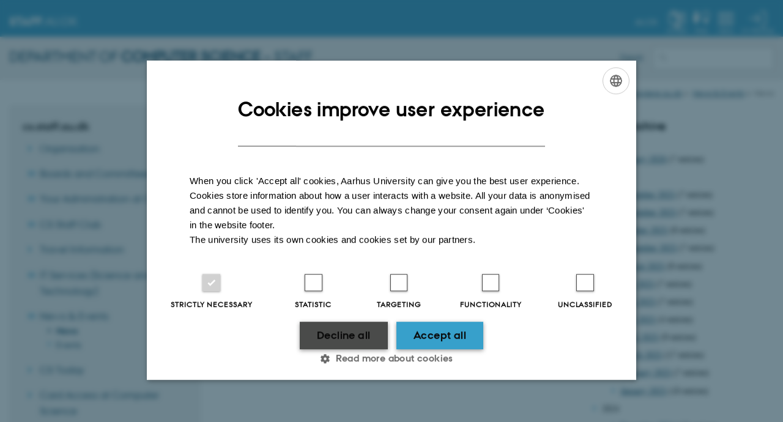

--- FILE ---
content_type: text/html; charset=utf-8
request_url: https://cs.staff.au.dk/news-events/news/archive/2016/july
body_size: 8830
content:
<!DOCTYPE html>
<html xmlns="http://www.w3.org/1999/xhtml" xml:lang="en" lang="en" class="no-js">
<head>

<meta charset="utf-8">
<!-- 
	This website is powered by TYPO3 - inspiring people to share!
	TYPO3 is a free open source Content Management Framework initially created by Kasper Skaarhoj and licensed under GNU/GPL.
	TYPO3 is copyright 1998-2026 of Kasper Skaarhoj. Extensions are copyright of their respective owners.
	Information and contribution at https://typo3.org/
-->



<title>News</title>
<script>
  var cookieScriptVersion = "202105251325";
  var cookieScriptId = "a8ca7e688df75cd8a6a03fcab6d18143";
</script>
<meta name="DC.Language" scheme="NISOZ39.50" content="en">
<meta name="DC.Title" content="News">
<meta http-equiv="Last-Modified" content="2025-09-23T12:54:11+02:00">
<meta name="DC.Date" scheme="ISO8601" content="2025-09-23T12:54:11+02:00">
<meta name="DC.Contributor" content="">
<meta name="DC.Creator" content="6282@au.dk">
<meta name="DC.Publisher" content="Aarhus University">
<meta name="DC.Type" content="text/html">
<meta name="generator" content="TYPO3 CMS">
<meta http-equiv="content-language" content="en">
<meta name="author" content="6282@au.dk">
<meta name="twitter:card" content="summary">
<meta name="rating" content="GENERAL">


<link rel="stylesheet" href="/typo3temp/assets/css/4adea90c81bdd79ac4f5be3b55a7851c.css?1758625441" media="all">
<link rel="stylesheet" href="https://cdn.au.dk/2016/assets/css/app.css" media="all">
<link rel="stylesheet" href="https://cdn.au.dk/components/umd/all.css" media="all">
<link rel="stylesheet" href="/_assets/bba0af3e32dafabe31c0da8e169fa8c4/Css/fluid_styled_content.css?1765963645" media="all">
<link rel="stylesheet" href="/_assets/56b797f8bb08f87b2b0a4b7706a3f2d6/Css/Powermail/CssDemo.css?1765963641" media="all">
<link rel="stylesheet" href="/_assets/56b797f8bb08f87b2b0a4b7706a3f2d6/Css/powermail-overrides.css?1765963641" media="all">
<link rel="stylesheet" href="/_assets/d336a48cc75b0ce72905efb565ce5df1/Css/news-basic.css?1765963646" media="all">
<link rel="stylesheet" href="https://customer.cludo.com/css/511/2151/cludo-search.min.css" media="all">
<link rel="stylesheet" href="https://cdn.au.dk/2016/assets/css/themes/universe.css" media="all">


<script src="https://cdn.jsdelivr.net/npm/react@16.13.1/umd/react.production.min.js"></script>
<script src="https://cdn.jsdelivr.net/npm/react-dom@16.13.1/umd/react-dom.production.min.js"></script>
<script src="https://cdn.jsdelivr.net/npm/axios@0.19.2/dist/axios.min.js"></script>
<script src="https://cdn.jsdelivr.net/npm/dom4@2.1.5/build/dom4.js"></script>
<script src="https://cdn.jsdelivr.net/npm/es6-shim@0.35.5/es6-shim.min.js"></script>
<script src="https://cdn.au.dk/2016/assets/js/vendor.js"></script>
<script src="https://cdn.au.dk/2016/assets/js/app.js"></script>
<script src="https://cdn.jsdelivr.net/npm/msal@1.1.3/dist/msal.min.js"></script>
<script src="https://cdn.jsdelivr.net/npm/@aarhus-university/au-designsystem-delphinus@latest/public/projects/typo3/js/app.js"></script>
<script src="/_assets/d336a48cc75b0ce72905efb565ce5df1/JavaScript/Infobox.js?1765963646"></script>


<base href="//cs.staff.au.dk/"><link href="https://cdn.au.dk/favicon.ico" rel="shortcut icon" /><meta content="AU normal contrast" http-equiv="Default-Style" /><meta http-equiv="X-UA-Compatible" content="IE=Edge,chrome=1" /><meta name="viewport" content="width=device-width, initial-scale=1.0"><meta name="si_pid" content="5002" />
<script>
  var universeGlobalContentPath = 'https://auinstallation28.cs.au.dk/en/global-content/universe-menu/raw-staff-burger-2016/';
  var userContextApiUri = 'https://mit.medarbejdere.au.dk/v1/proxyusercontext/getcontext';
  var profileApiUri = 'https://mit.medarbejdere.au.dk';
  AU.alphabox.boxes.push(DEFAULT_util_staffservice_en);
</script>

<script>
    var topWarning = true;
    var topWarningTextDa = '<style type="text/css">@media (max-width: 640px) {.ie-warning a {font-size:0.8em;} .ie-warning h3 {line-height: 1;} } .ie-warning h3 {text-align:center;} .ie-warning a {padding: 0;} .ie-warning a:hover {text-decoration:underline;}</style><h3><a href="https://medarbejdere.au.dk/corona/">Coronavirus: Information til studerende og medarbejdere</a></h3>';
    var topWarningTextEn = '<style type="text/css">@media (max-width: 640px) {.ie-warning a {font-size:0.8em;} .ie-warning h3 {line-height: 1;} } .ie-warning h3 {text-align:center;} .ie-warning a:hover {text-decoration:underline;}</style><h3><a href="https://medarbejdere.au.dk/en/corona/">Coronavirus: Information for students and staff</a></h3>';
    var primaryDanish = false;
</script>
<script>
    var cludoDanishPath = '/da/soegning';
    var cludoEnglishPath = '/site-search';
</script>
<link rel="image_src" href="//www.au.dk/fileadmin/res/facebookapps/au_standard_logo.jpg" />
<!-- Pingdom hash not set -->
<link rel="schema.dc" href="http://purl.org/dc/elements/1.1/" /><link rel="stylesheet" type="text/css" href="https://cdn.jsdelivr.net/npm/@aarhus-university/au-designsystem-delphinus@latest/public/projects/typo3/style.css" media="all">
<link rel="canonical" href="https://cs.staff.au.dk/news-events/news/archive/2016/july"/>

<link rel="alternate" hreflang="en" href="https://cs.staff.au.dk/news-events/news/archive/2016/july"/>
<link rel="alternate" hreflang="da" href="https://cs.staff.au.dk/da/news-events/nyheder/archive/2016/juli"/>
<link rel="alternate" hreflang="x-default" href="https://cs.staff.au.dk/news-events/news/archive/2016/july"/>
<!-- This site is optimized with the Yoast SEO for TYPO3 plugin - https://yoast.com/typo3-extensions-seo/ -->
<script type="application/ld+json">[{"@context":"https:\/\/www.schema.org","@type":"BreadcrumbList","itemListElement":[{"@type":"ListItem","position":1,"item":{"@id":"https:\/\/auinstallation36.cs.au.dk\/","name":"TYPO3"}},{"@type":"ListItem","position":2,"item":{"@id":"https:\/\/cs.staff.au.dk\/","name":"cs.staff.au.dk"}},{"@type":"ListItem","position":3,"item":{"@id":"https:\/\/cs.staff.au.dk\/news-events","name":"News & Events"}},{"@type":"ListItem","position":4,"item":{"@id":"https:\/\/cs.staff.au.dk\/news-events\/news","name":"News"}}]}]</script>
</head>
<body class="general universe staff login layout14 level2">


    





    







    

<header>
    <div id="universeheader-container">
        <div id="fade"></div>
        <div class="row universeheader"></div>
    </div>
    <div class="row sectionheader">
        <div class="large-8 medium-7 small-10 columns sectiontitle">
            <h2>
                <a href="/">Department of <Strong>Computer Science</Strong> – Staff</a>
            </h2>
        </div>
        <div class="large-2 medium-2 small-2 columns languageselector">
            

    
        
    
        
                <p>
                    <a href="/da/news-events/nyheder/archive/2016/juli" hreflang="da" title="Dansk">
                        <span>Dansk</span>
                    </a>
                </p>
            
    
        
    
        
    
        
    
        
    
        
    


        </div>
        <div class="large-2 medium-3 small-10 columns search">
            
<div class="au_searchbox" id="cludo-search-form" role="search">
    <form class="au_searchform">
        <fieldset>
            <input class="au_searchquery" type="search" value="" name="searchrequest" id="cludo-search-form-input" aria-autocomplete="list"
                   aria-haspopup="true" aria-label="Type search criteria" title="Type search criteria" />
            <input class="au_searchbox_button" type="submit" title="Search" value="Search" />
        </fieldset>
    </form>
</div>

        </div>
        <div class="large-12 medium-12 small-2 columns header-menu">
            <nav class="utility-links"></nav>
            <div data-responsive-toggle="menu" data-hide-for="medium">
                <div class="mobile-nav">
                    <button class="menu-icon" data-toggle></button>
                </div>
            </div>
        </div>
    </div>
</header>





    <div class="row breadcrumb align-right hide-for-small-only">
        <div class="columns medium-12">
            &#160;<a href="//international.au.dk">AU</a> <span class="icon-bullet_rounded"></span> <a href="//international.au.dk/about/">About Aarhus University</a> <span class="icon-bullet_rounded"></span>&#160;<a href="//cs.medarbejdere.au.dk">cs.medarbejdere.au.dk</a><span class="icon-bullet_rounded">&#160;</span><a href="/news-events/news">News & Events</a><span class="icon-bullet_rounded">&#160;</span><strong>News</strong></div>
        </div>
    </div>
    <div class="row">
        <nav class="small-12 large-3 medium-4 columns medium-only-portrait-4 pagenav left-menu align-top">
            <h3 class="menu-title">cs.staff.au.dk</h3><ul id="au_section_nav_inner_list"><li><a href="https://cs.au.dk/about-us/organisation/organigram">Organisation</a></li><li class="au_branch"><a href="/boards-and-committees">Boards and Committees</a></li><li class="au_branch"><a href="/administration/administration">Your Administration at CS</a></li><li class="au_branch"><a href="/cs-staff-club">CS Staff Club</a></li><li><a href="/administration/administrative-services/travels/travel-guidelines">Travel Information</a></li><li class="au_branch"><a href="https://medarbejdere.au.dk/administration/it/ithovedomraader/it-st/">IT Services (Science and Technology)</a></li><li class="au_branch au_selected_branch"><a href="/news-events/news">News & Events</a><ul><li class="au_current lv2"><a href="/news-events/news">News</a></li><li class="lvl2"><a href="/news-events/events">Events</a></li></ul></li><li><a href="https://cs.staff.au.dk/cstoday/">CS Today</a></li><li><a href="/card-access-at-computer-science">Card Access at Computer Science</a></li></ul>
        </nav>
        <div class="small-12 large-9 medium-8 columns medium-only-portrait-8 content main" id="au_content">
            <div class="row">
                <div class="large-8 medium-8 medium-only-portrait-12 small-12 columns">
                    <h1 class="pagetitle">News</h1>
                    

        

        <div id="c33478" class="csc-default csc-frame frame frame-default frame-type-news_newsliststicky frame-layout-0 ">
            
            
                



            
            
                



            
            

    
    



<div class="news">
	
	
	<!--TYPO3SEARCH_end-->
	
			


        
        
        
                <div class="news-list-view" id="news-container-33478">
                    
                        
                    
                    
                            
                                
  <div class="news-item">
	<a title="Department of Computer Science hosts a summer school for refugee kids" href="/news-events/news/show-news/artikel/department-of-computer-science-hosts-a-summer-school-for-refugee-kids">
		

		


		
		<div class="news-item__header">
			<h3>
				<span itemprop="headline">Department of Computer Science hosts a summer school for refugee kids</span>
			</h3>
		</div>


			
		
				
				
			

		


		
		<div class="news-item__content">

			
			<div class="news-item__teaser-date">
				
				

				
				<span class="news-item__date">
					<time itemprop="datePublished" datetime="2016-07-08">
						08  July 2016
					</time> - <span class="news-item__category">CS frontpage</span>
				</span>

				
				
					
					<div class="news-item__teaser">
						
							
									<div itemprop="description"><p>During the last week of July (July 25<sup>th</sup>-29<sup>th</sup>) the Department of Computer Science will be hosting a summer school for Syrian refugee kids. For the…</p>
									</div>
								
						
					</div>
				
			</div>
		</div>


	</a>
</div>


                            
                                
  <div class="news-item">
	<a title="Have a nice summer vacation" href="/news-events/news/show-news/artikel/have-a-nice-summer-vacation">
		

		


		
		<div class="news-item__header">
			<h3>
				<span itemprop="headline">Have a nice summer vacation</span>
			</h3>
		</div>


			
		
				
				
			

		


		
		<div class="news-item__content">

			
			<div class="news-item__teaser-date">
				
				

				
				<span class="news-item__date">
					<time itemprop="datePublished" datetime="2016-07-07">
						07  July 2016
					</time> - <span class="news-item__category">CS frontpage</span>
				</span>

				
				
					
					<div class="news-item__teaser">
						
							
									<div itemprop="description"><p>CS wishes all employees, students and new graduates a nice summer vacation. This summer an unusual number of students have graduated. CS wishes all…</p>
									</div>
								
						
					</div>
				
			</div>
		</div>


	</a>
</div>


                            
                        
                    
                        <div>
                            
                                
                                    




                                
                            
                            
                        </div>
                    
                </div>
            
    


		

	<!--TYPO3SEARCH_begin-->

</div>



            
                



            
            
                



            
        </div>

    


                </div>
                <div class="large-4 medium-4 medium-only-portrait-12 small-12 columns related">
                    <div class="au_misc_related_content">

        

        <div id="c25410" class="csc-default csc-frame frame frame-default frame-type-shortcut frame-layout- ">
            
            
                



            
            
            

    

        

        <div id="c33481" class="csc-default csc-frame frame frame-default frame-type-news_newsdatemenu frame-layout-0 ">
            
            
                



            
            
                

    
        <div class="csc-header">
            

    
            <h2 class="csc-firstHeader ">
                News Archive
            </h2>
        



            



            



        </div>
    



            
            

    
    



<div class="news">
	
	<div class="news-menu-view">
		<ul>
			
				<li>
					2026
					<ul>
						
							
									<li class="item">
								
								<a href="/news-events/news/archive/2026/january">January 2026</a>
								(7 entries)
							</li>
						
					</ul>
				</li>
			
				<li>
					2025
					<ul>
						
							
									<li class="item">
								
								<a href="/news-events/news/archive/2025/december">December 2025</a>
								(7 entries)
							</li>
						
							
									<li class="item">
								
								<a href="/news-events/news/archive/2025/november">November 2025</a>
								(7 entries)
							</li>
						
							
									<li class="item">
								
								<a href="/news-events/news/archive/2025/october">October 2025</a>
								(8 entries)
							</li>
						
							
									<li class="item">
								
								<a href="/news-events/news/archive/2025/september">September 2025</a>
								(7 entries)
							</li>
						
							
									<li class="item">
								
								<a href="/news-events/news/archive/2025/august">August 2025</a>
								(8 entries)
							</li>
						
							
									<li class="item">
								
								<a href="/news-events/news/archive/2025/july">July 2025</a>
								(7 entries)
							</li>
						
							
									<li class="item">
								
								<a href="/news-events/news/archive/2025/june">June 2025</a>
								(7 entries)
							</li>
						
							
									<li class="item">
								
								<a href="/news-events/news/archive/2025/may">May 2025</a>
								(4 entries)
							</li>
						
							
									<li class="item">
								
								<a href="/news-events/news/archive/2025/april">April 2025</a>
								(9 entries)
							</li>
						
							
									<li class="item">
								
								<a href="/news-events/news/archive/2025/march">March 2025</a>
								(17 entries)
							</li>
						
							
									<li class="item">
								
								<a href="/news-events/news/archive/2025/february">February 2025</a>
								(7 entries)
							</li>
						
							
									<li class="item">
								
								<a href="/news-events/news/archive/2025/january">January 2025</a>
								(10 entries)
							</li>
						
					</ul>
				</li>
			
				<li>
					2024
					<ul>
						
							
									<li class="item">
								
								<a href="/news-events/news/archive/2024/december">December 2024</a>
								(10 entries)
							</li>
						
							
									<li class="item">
								
								<a href="/news-events/news/archive/2024/november">November 2024</a>
								(7 entries)
							</li>
						
							
									<li class="item">
								
								<a href="/news-events/news/archive/2024/october">October 2024</a>
								(8 entries)
							</li>
						
							
									<li class="item">
								
								<a href="/news-events/news/archive/2024/september">September 2024</a>
								(1 entry)
							</li>
						
							
									<li class="item">
								
								<a href="/news-events/news/archive/2024/august">August 2024</a>
								(4 entries)
							</li>
						
							
									<li class="item">
								
								<a href="/news-events/news/archive/2024/july">July 2024</a>
								(7 entries)
							</li>
						
							
									<li class="item">
								
								<a href="/news-events/news/archive/2024/june">June 2024</a>
								(3 entries)
							</li>
						
							
									<li class="item">
								
								<a href="/news-events/news/archive/2024/may">May 2024</a>
								(8 entries)
							</li>
						
							
									<li class="item">
								
								<a href="/news-events/news/archive/2024/april">April 2024</a>
								(10 entries)
							</li>
						
							
									<li class="item">
								
								<a href="/news-events/news/archive/2024/march">March 2024</a>
								(3 entries)
							</li>
						
							
									<li class="item">
								
								<a href="/news-events/news/archive/2024/february">February 2024</a>
								(5 entries)
							</li>
						
							
									<li class="item">
								
								<a href="/news-events/news/archive/2024/january">January 2024</a>
								(7 entries)
							</li>
						
					</ul>
				</li>
			
				<li>
					2023
					<ul>
						
							
									<li class="item">
								
								<a href="/news-events/news/archive/2023/december">December 2023</a>
								(1 entry)
							</li>
						
							
									<li class="item">
								
								<a href="/news-events/news/archive/2023/november">November 2023</a>
								(15 entries)
							</li>
						
							
									<li class="item">
								
								<a href="/news-events/news/archive/2023/october">October 2023</a>
								(6 entries)
							</li>
						
							
									<li class="item">
								
								<a href="/news-events/news/archive/2023/september">September 2023</a>
								(7 entries)
							</li>
						
							
									<li class="item">
								
								<a href="/news-events/news/archive/2023/august">August 2023</a>
								(8 entries)
							</li>
						
							
									<li class="item">
								
								<a href="/news-events/news/archive/2023/july">July 2023</a>
								(5 entries)
							</li>
						
							
									<li class="item">
								
								<a href="/news-events/news/archive/2023/june">June 2023</a>
								(8 entries)
							</li>
						
							
									<li class="item">
								
								<a href="/news-events/news/archive/2023/may">May 2023</a>
								(6 entries)
							</li>
						
							
									<li class="item">
								
								<a href="/news-events/news/archive/2023/april">April 2023</a>
								(5 entries)
							</li>
						
							
									<li class="item">
								
								<a href="/news-events/news/archive/2023/march">March 2023</a>
								(5 entries)
							</li>
						
							
									<li class="item">
								
								<a href="/news-events/news/archive/2023/february">February 2023</a>
								(6 entries)
							</li>
						
							
									<li class="item">
								
								<a href="/news-events/news/archive/2023/january">January 2023</a>
								(5 entries)
							</li>
						
					</ul>
				</li>
			
				<li>
					2022
					<ul>
						
							
									<li class="item">
								
								<a href="/news-events/news/archive/2022/december">December 2022</a>
								(5 entries)
							</li>
						
							
									<li class="item">
								
								<a href="/news-events/news/archive/2022/november">November 2022</a>
								(6 entries)
							</li>
						
							
									<li class="item">
								
								<a href="/news-events/news/archive/2022/october">October 2022</a>
								(7 entries)
							</li>
						
							
									<li class="item">
								
								<a href="/news-events/news/archive/2022/september">September 2022</a>
								(8 entries)
							</li>
						
							
									<li class="item">
								
								<a href="/news-events/news/archive/2022/august">August 2022</a>
								(7 entries)
							</li>
						
							
									<li class="item">
								
								<a href="/news-events/news/archive/2022/july">July 2022</a>
								(4 entries)
							</li>
						
							
									<li class="item">
								
								<a href="/news-events/news/archive/2022/june">June 2022</a>
								(8 entries)
							</li>
						
							
									<li class="item">
								
								<a href="/news-events/news/archive/2022/may">May 2022</a>
								(12 entries)
							</li>
						
							
									<li class="item">
								
								<a href="/news-events/news/archive/2022/april">April 2022</a>
								(6 entries)
							</li>
						
							
									<li class="item">
								
								<a href="/news-events/news/archive/2022/march">March 2022</a>
								(5 entries)
							</li>
						
							
									<li class="item">
								
								<a href="/news-events/news/archive/2022/february">February 2022</a>
								(7 entries)
							</li>
						
							
									<li class="item">
								
								<a href="/news-events/news/archive/2022/january">January 2022</a>
								(5 entries)
							</li>
						
					</ul>
				</li>
			
				<li>
					2021
					<ul>
						
							
									<li class="item">
								
								<a href="/news-events/news/archive/2021/december">December 2021</a>
								(4 entries)
							</li>
						
							
									<li class="item">
								
								<a href="/news-events/news/archive/2021/november">November 2021</a>
								(6 entries)
							</li>
						
							
									<li class="item">
								
								<a href="/news-events/news/archive/2021/october">October 2021</a>
								(5 entries)
							</li>
						
							
									<li class="item">
								
								<a href="/news-events/news/archive/2021/september">September 2021</a>
								(6 entries)
							</li>
						
							
									<li class="item">
								
								<a href="/news-events/news/archive/2021/august">August 2021</a>
								(1 entry)
							</li>
						
							
									<li class="item">
								
								<a href="/news-events/news/archive/2021/july">July 2021</a>
								(4 entries)
							</li>
						
							
									<li class="item">
								
								<a href="/news-events/news/archive/2021/june">June 2021</a>
								(14 entries)
							</li>
						
							
									<li class="item">
								
								<a href="/news-events/news/archive/2021/may">May 2021</a>
								(8 entries)
							</li>
						
							
									<li class="item">
								
								<a href="/news-events/news/archive/2021/april">April 2021</a>
								(14 entries)
							</li>
						
							
									<li class="item">
								
								<a href="/news-events/news/archive/2021/march">March 2021</a>
								(10 entries)
							</li>
						
							
									<li class="item">
								
								<a href="/news-events/news/archive/2021/february">February 2021</a>
								(4 entries)
							</li>
						
							
									<li class="item">
								
								<a href="/news-events/news/archive/2021/january">January 2021</a>
								(6 entries)
							</li>
						
					</ul>
				</li>
			
				<li>
					2020
					<ul>
						
							
									<li class="item">
								
								<a href="/news-events/news/archive/2020/december">December 2020</a>
								(6 entries)
							</li>
						
							
									<li class="item">
								
								<a href="/news-events/news/archive/2020/november">November 2020</a>
								(7 entries)
							</li>
						
							
									<li class="item">
								
								<a href="/news-events/news/archive/2020/october">October 2020</a>
								(9 entries)
							</li>
						
							
									<li class="item">
								
								<a href="/news-events/news/archive/2020/september">September 2020</a>
								(9 entries)
							</li>
						
							
									<li class="item">
								
								<a href="/news-events/news/archive/2020/august">August 2020</a>
								(7 entries)
							</li>
						
							
									<li class="item">
								
								<a href="/news-events/news/archive/2020/july">July 2020</a>
								(5 entries)
							</li>
						
							
									<li class="item">
								
								<a href="/news-events/news/archive/2020/june">June 2020</a>
								(5 entries)
							</li>
						
							
									<li class="item">
								
								<a href="/news-events/news/archive/2020/may">May 2020</a>
								(4 entries)
							</li>
						
							
									<li class="item">
								
								<a href="/news-events/news/archive/2020/april">April 2020</a>
								(5 entries)
							</li>
						
							
									<li class="item">
								
								<a href="/news-events/news/archive/2020/march">March 2020</a>
								(10 entries)
							</li>
						
							
									<li class="item">
								
								<a href="/news-events/news/archive/2020/february">February 2020</a>
								(6 entries)
							</li>
						
							
									<li class="item">
								
								<a href="/news-events/news/archive/2020/january">January 2020</a>
								(6 entries)
							</li>
						
					</ul>
				</li>
			
				<li>
					2019
					<ul>
						
							
									<li class="item">
								
								<a href="/news-events/news/archive/2019/december">December 2019</a>
								(7 entries)
							</li>
						
							
									<li class="item">
								
								<a href="/news-events/news/archive/2019/november">November 2019</a>
								(9 entries)
							</li>
						
							
									<li class="item">
								
								<a href="/news-events/news/archive/2019/october">October 2019</a>
								(16 entries)
							</li>
						
							
									<li class="item">
								
								<a href="/news-events/news/archive/2019/september">September 2019</a>
								(9 entries)
							</li>
						
							
									<li class="item">
								
								<a href="/news-events/news/archive/2019/august">August 2019</a>
								(6 entries)
							</li>
						
							
									<li class="item">
								
								<a href="/news-events/news/archive/2019/july">July 2019</a>
								(2 entries)
							</li>
						
							
									<li class="item">
								
								<a href="/news-events/news/archive/2019/june">June 2019</a>
								(3 entries)
							</li>
						
							
									<li class="item">
								
								<a href="/news-events/news/archive/2019/may">May 2019</a>
								(7 entries)
							</li>
						
							
									<li class="item">
								
								<a href="/news-events/news/archive/2019/april">April 2019</a>
								(3 entries)
							</li>
						
							
									<li class="item">
								
								<a href="/news-events/news/archive/2019/march">March 2019</a>
								(6 entries)
							</li>
						
							
									<li class="item">
								
								<a href="/news-events/news/archive/2019/february">February 2019</a>
								(6 entries)
							</li>
						
							
									<li class="item">
								
								<a href="/news-events/news/archive/2019/january">January 2019</a>
								(2 entries)
							</li>
						
					</ul>
				</li>
			
				<li>
					2018
					<ul>
						
							
									<li class="item">
								
								<a href="/news-events/news/archive/2018/december">December 2018</a>
								(4 entries)
							</li>
						
							
									<li class="item">
								
								<a href="/news-events/news/archive/2018/november">November 2018</a>
								(7 entries)
							</li>
						
							
									<li class="item">
								
								<a href="/news-events/news/archive/2018/october">October 2018</a>
								(6 entries)
							</li>
						
							
									<li class="item">
								
								<a href="/news-events/news/archive/2018/september">September 2018</a>
								(6 entries)
							</li>
						
							
									<li class="item">
								
								<a href="/news-events/news/archive/2018/august">August 2018</a>
								(6 entries)
							</li>
						
							
									<li class="item">
								
								<a href="/news-events/news/archive/2018/july">July 2018</a>
								(2 entries)
							</li>
						
							
									<li class="item">
								
								<a href="/news-events/news/archive/2018/june">June 2018</a>
								(6 entries)
							</li>
						
							
									<li class="item">
								
								<a href="/news-events/news/archive/2018/may">May 2018</a>
								(6 entries)
							</li>
						
							
									<li class="item">
								
								<a href="/news-events/news/archive/2018/april">April 2018</a>
								(3 entries)
							</li>
						
							
									<li class="item">
								
								<a href="/news-events/news/archive/2018/march">March 2018</a>
								(4 entries)
							</li>
						
							
									<li class="item">
								
								<a href="/news-events/news/archive/2018/february">February 2018</a>
								(1 entry)
							</li>
						
							
									<li class="item">
								
								<a href="/news-events/news/archive/2018/january">January 2018</a>
								(4 entries)
							</li>
						
					</ul>
				</li>
			
				<li>
					2017
					<ul>
						
							
									<li class="item">
								
								<a href="/news-events/news/archive/2017/december">December 2017</a>
								(3 entries)
							</li>
						
							
									<li class="item">
								
								<a href="/news-events/news/archive/2017/november">November 2017</a>
								(4 entries)
							</li>
						
							
									<li class="item">
								
								<a href="/news-events/news/archive/2017/october">October 2017</a>
								(10 entries)
							</li>
						
							
									<li class="item">
								
								<a href="/news-events/news/archive/2017/september">September 2017</a>
								(9 entries)
							</li>
						
							
									<li class="item">
								
								<a href="/news-events/news/archive/2017/august">August 2017</a>
								(3 entries)
							</li>
						
							
									<li class="item">
								
								<a href="/news-events/news/archive/2017/july">July 2017</a>
								(5 entries)
							</li>
						
							
									<li class="item">
								
								<a href="/news-events/news/archive/2017/june">June 2017</a>
								(7 entries)
							</li>
						
							
									<li class="item">
								
								<a href="/news-events/news/archive/2017/may">May 2017</a>
								(9 entries)
							</li>
						
							
									<li class="item">
								
								<a href="/news-events/news/archive/2017/april">April 2017</a>
								(6 entries)
							</li>
						
							
									<li class="item">
								
								<a href="/news-events/news/archive/2017/march">March 2017</a>
								(6 entries)
							</li>
						
							
									<li class="item">
								
								<a href="/news-events/news/archive/2017/february">February 2017</a>
								(3 entries)
							</li>
						
							
									<li class="item">
								
								<a href="/news-events/news/archive/2017/january">January 2017</a>
								(1 entry)
							</li>
						
					</ul>
				</li>
			
				<li>
					2016
					<ul>
						
							
									<li class="item">
								
								<a href="/news-events/news/archive/2016/december">December 2016</a>
								(3 entries)
							</li>
						
							
									<li class="item">
								
								<a href="/news-events/news/archive/2016/november">November 2016</a>
								(9 entries)
							</li>
						
							
									<li class="item">
								
								<a href="/news-events/news/archive/2016/october">October 2016</a>
								(8 entries)
							</li>
						
							
									<li class="item">
								
								<a href="/news-events/news/archive/2016/september">September 2016</a>
								(14 entries)
							</li>
						
							
									<li class="item">
								
								<a href="/news-events/news/archive/2016/august">August 2016</a>
								(6 entries)
							</li>
						
							
									<li class="item itemactive">
								
								<a href="/news-events/news/archive/2016/july">July 2016</a>
								(2 entries)
							</li>
						
							
									<li class="item">
								
								<a href="/news-events/news/archive/2016/june">June 2016</a>
								(8 entries)
							</li>
						
							
									<li class="item">
								
								<a href="/news-events/news/archive/2016/may">May 2016</a>
								(4 entries)
							</li>
						
							
									<li class="item">
								
								<a href="/news-events/news/archive/2016/april">April 2016</a>
								(6 entries)
							</li>
						
							
									<li class="item">
								
								<a href="/news-events/news/archive/2016/march">March 2016</a>
								(3 entries)
							</li>
						
							
									<li class="item">
								
								<a href="/news-events/news/archive/2016/february">February 2016</a>
								(4 entries)
							</li>
						
							
									<li class="item">
								
								<a href="/news-events/news/archive/2016/january">January 2016</a>
								(4 entries)
							</li>
						
					</ul>
				</li>
			
				<li>
					2015
					<ul>
						
							
									<li class="item">
								
								<a href="/news-events/news/archive/2015/december">December 2015</a>
								(5 entries)
							</li>
						
							
									<li class="item">
								
								<a href="/news-events/news/archive/2015/november">November 2015</a>
								(3 entries)
							</li>
						
							
									<li class="item">
								
								<a href="/news-events/news/archive/2015/october">October 2015</a>
								(9 entries)
							</li>
						
							
									<li class="item">
								
								<a href="/news-events/news/archive/2015/september">September 2015</a>
								(2 entries)
							</li>
						
							
									<li class="item">
								
								<a href="/news-events/news/archive/2015/august">August 2015</a>
								(2 entries)
							</li>
						
							
									<li class="item">
								
								<a href="/news-events/news/archive/2015/july">July 2015</a>
								(1 entry)
							</li>
						
							
									<li class="item">
								
								<a href="/news-events/news/archive/2015/june">June 2015</a>
								(4 entries)
							</li>
						
							
									<li class="item">
								
								<a href="/news-events/news/archive/2015/may">May 2015</a>
								(5 entries)
							</li>
						
							
									<li class="item">
								
								<a href="/news-events/news/archive/2015/april">April 2015</a>
								(5 entries)
							</li>
						
							
									<li class="item">
								
								<a href="/news-events/news/archive/2015/march">March 2015</a>
								(6 entries)
							</li>
						
							
									<li class="item">
								
								<a href="/news-events/news/archive/2015/february">February 2015</a>
								(7 entries)
							</li>
						
							
									<li class="item">
								
								<a href="/news-events/news/archive/2015/january">January 2015</a>
								(5 entries)
							</li>
						
					</ul>
				</li>
			
				<li>
					2014
					<ul>
						
							
									<li class="item">
								
								<a href="/news-events/news/archive/2014/december">December 2014</a>
								(12 entries)
							</li>
						
							
									<li class="item">
								
								<a href="/news-events/news/archive/2014/november">November 2014</a>
								(6 entries)
							</li>
						
							
									<li class="item">
								
								<a href="/news-events/news/archive/2014/october">October 2014</a>
								(3 entries)
							</li>
						
							
									<li class="item">
								
								<a href="/news-events/news/archive/2014/september">September 2014</a>
								(10 entries)
							</li>
						
							
									<li class="item">
								
								<a href="/news-events/news/archive/2014/august">August 2014</a>
								(2 entries)
							</li>
						
							
									<li class="item">
								
								<a href="/news-events/news/archive/2014/june">June 2014</a>
								(7 entries)
							</li>
						
							
									<li class="item">
								
								<a href="/news-events/news/archive/2014/may">May 2014</a>
								(5 entries)
							</li>
						
							
									<li class="item">
								
								<a href="/news-events/news/archive/2014/april">April 2014</a>
								(2 entries)
							</li>
						
							
									<li class="item">
								
								<a href="/news-events/news/archive/2014/march">March 2014</a>
								(4 entries)
							</li>
						
							
									<li class="item">
								
								<a href="/news-events/news/archive/2014/february">February 2014</a>
								(2 entries)
							</li>
						
							
									<li class="item">
								
								<a href="/news-events/news/archive/2014/january">January 2014</a>
								(3 entries)
							</li>
						
					</ul>
				</li>
			
				<li>
					2013
					<ul>
						
							
									<li class="item">
								
								<a href="/news-events/news/archive/2013/december">December 2013</a>
								(5 entries)
							</li>
						
							
									<li class="item">
								
								<a href="/news-events/news/archive/2013/november">November 2013</a>
								(6 entries)
							</li>
						
							
									<li class="item">
								
								<a href="/news-events/news/archive/2013/october">October 2013</a>
								(6 entries)
							</li>
						
							
									<li class="item">
								
								<a href="/news-events/news/archive/2013/september">September 2013</a>
								(4 entries)
							</li>
						
							
									<li class="item">
								
								<a href="/news-events/news/archive/2013/august">August 2013</a>
								(9 entries)
							</li>
						
							
									<li class="item">
								
								<a href="/news-events/news/archive/2013/july">July 2013</a>
								(2 entries)
							</li>
						
							
									<li class="item">
								
								<a href="/news-events/news/archive/2013/june">June 2013</a>
								(4 entries)
							</li>
						
							
									<li class="item">
								
								<a href="/news-events/news/archive/2013/may">May 2013</a>
								(6 entries)
							</li>
						
							
									<li class="item">
								
								<a href="/news-events/news/archive/2013/april">April 2013</a>
								(6 entries)
							</li>
						
							
									<li class="item">
								
								<a href="/news-events/news/archive/2013/march">March 2013</a>
								(3 entries)
							</li>
						
							
									<li class="item">
								
								<a href="/news-events/news/archive/2013/february">February 2013</a>
								(4 entries)
							</li>
						
							
									<li class="item">
								
								<a href="/news-events/news/archive/2013/january">January 2013</a>
								(4 entries)
							</li>
						
					</ul>
				</li>
			
				<li>
					1970
					<ul>
						
							
									<li class="item">
								
								<a href="/news-events/news?tx_news_pi1%5BoverwriteDemand%5D%5Bmonth%5D=01&amp;tx_news_pi1%5BoverwriteDemand%5D%5Byear%5D=1970&amp;cHash=0bbeb4a77d8cf2b482c7dd1a63bef99f">January 1970</a>
								(1 entry)
							</li>
						
					</ul>
				</li>
			
		</ul>
	</div>

</div>



            
                



            
            
                



            
        </div>

    




            
                



            
            
                



            
        </div>

    

</div>
                </div>
                <div class="column medium-12 small-12">
                    <div class="au_contentauthor">
                        
<div class="au_contentauthor-revised">
    Revised
    23.09.2025
</div>

    -
    <div class="tx-lfcontactauthor-pi1">
        <a href="mailto:dammand@cs.au.dk?subject=t3Pageid:5002_t3PageUrl:http://cs.staff.au.dk/news-events/news/archive/2016/july" >Marianne Dammand Iversen</a>
    </div>




                    </div>
                </div>
            </div>
        </div>
    </div>
    <footer>
        
<div id="c35638" class="csc-default">
    <div class="au_localfooter row footer localfooter">
        
                
    <div class="large-3 medium-6 small-12 column">
        
            

        

        <div id="c25522" class="csc-default csc-frame frame frame-default frame-type-shortcut frame-layout- ">
            
            
                



            
            
            

    


            
                



            
            
                



            
        </div>

    


        
    </div>
    <div class="large-3 medium-6 small-12 column">
        
            

        

        <div id="c25524" class="csc-default csc-frame frame frame-default frame-type-shortcut frame-layout- ">
            
            
                



            
            
            

    


            
                



            
            
                



            
        </div>

    


        
            

        

        <div id="c22875" class="csc-default csc-frame frame frame-default frame-type-html frame-layout-0 ">
            
            
                



            
            
            

    <script type="text/javascript">var sh1 = {"config":{"links":[{"classname":"facebook","text":"CS on Facebook","url":"https://www.facebook.com/datalogi?ref=aymt_homepage_panel"},{"classname":"vimeo","text":"CS on Vimeo","url":"http://vimeo.com/csaudk/videos"},{"classname":"instagram","text":"CS on Instagram","url":"http://instagram.com/csaudk"}],"sharing":[],"mode":"links","size":"large"}};AU.social.sharers.push(sh1);</script>
<div class="au_social_sharebox"></div>


            
                



            
            
                



            
        </div>

    


        
            

        

        <div id="c22369" class="csc-default csc-frame frame frame-default frame-type-html frame-layout-0 ">
            
            
                



            
            
            

    <div class="au_social_sharebox"></div>


            
                



            
            
                



            
        </div>

    


        
            

        

        <div id="c25526" class="csc-default csc-frame frame frame-default frame-type-shortcut frame-layout- ">
            
            
                



            
            
            

    


            
                



            
            
                



            
        </div>

    


        
            

        

        <div id="c25528" class="csc-default csc-frame frame frame-default frame-type-shortcut frame-layout- ">
            
            
                



            
            
            

    


            
                



            
            
                



            
        </div>

    


        
    </div>
    <div class="large-3 medium-6 small-12 column">
        
            

        

        <div id="c18998" class="csc-default csc-frame frame frame-default frame-type-html frame-layout-0 ">
            
            
                



            
            
            

    <div class="csc-header csc-header-n1"><h1 class="csc-firstHeader">Shortcuts</h1></div>
<p class="au_button" style="width:156px; background-color: #7ab51d;"><a href="https://studerende.au.dk/studier/fagportaler/datalogi/" target="_self">For Students</a></p>
<p class="au_button" style="width:156px; background-color: #655a9f;"><a href="https://cs.au.dk/education/phd/" target="_self">For PhD students</a></p>
<p class="au_button"><a href="https://cs.au.dk/" target="_self">cs.au.dk</a></p>


            
                



            
            
                



            
        </div>

    


        
    </div>
    <div class="large-3 medium-6 small-12 column last">
        
            

        

        <div id="c19818" class="csc-default csc-frame frame frame-default frame-type-image frame-layout-0 ">
            
            
                



            
            
                

    
        <div class="csc-header">
            

    
            <h1 class="csc-firstHeader ">
                Defibrillator
            </h1>
        



            



            



        </div>
    



            
            

    <div class="ce-image ce-left ce-above">
        

    <div class="ce-gallery" data-ce-columns="1" data-ce-images="1">
        
        
            <div class="ce-row">
                
                    
                        <div class="ce-column">
                            

        
<figure class="image csc-textpic">
    
            <a href="//cs.staff.au.dk/boards-and-committees/occupational-health-and-safety-committee/occupational-health-and-safety-committee-web-pages/defibrilliators/">
                
<div class="csc-textpic-imagewrap csc-textpic-single-image">
    <img class="image-embed-item" src="/fileadmin/_migrated/pics/HjertestarterBanner2_02.jpg" width="66" height="91" loading="lazy" alt="" />
</div>


            </a>
        
    
</figure>


    


                        </div>
                    
                
            </div>
        
        
    </div>



    </div>


            
                



            
            
                



            
        </div>

    


        
            

        

        <div id="c32050" class="csc-default csc-frame frame frame-default frame-type-html frame-layout-0 ">
            
            
                



            
            
            

     <br><br>
<a href="https://international.au.dk/about/profile/thisweb/copyright/" target="_self">©</a> &mdash;
<a href="https://international.au.dk/cookie-policy/" target="_self">Cookies at au.dk</a><br>
<a href="https://international.au.dk/about/profile/privacy-policy/" target="_self">Privacy Policy</a><br>
<a href="https://www.was.digst.dk/au-dk" target="_blank" rel="noreferrer">Web Accessibility Statement </a>


            
                



            
            
                



            
        </div>

    


        
    </div>

            
    </div>
</div>
<div></div>




        

        

        <div id="c18783" class="csc-default csc-frame frame frame-default frame-type-globalcontent_content frame-layout-0 ">
            
            
                



            
            
                



            
            

    
    


            
                



            
            
                



            
        </div>

    


        
        <div class="page-id row">5002&nbsp;/ i36</div>
    </footer>

<script src="https://cdn.au.dk/apps/react/findwidget/latest/app.js"></script>
<script src="/_assets/948410ace0dfa9ad00627133d9ca8a23/JavaScript/Powermail/Form.min.js?1760518844" defer="defer"></script>
<script src="/_assets/56b797f8bb08f87b2b0a4b7706a3f2d6/JavaScript/Powermail/Tabs.min.js?1765963641"></script>
<script src="https://cdn.jsdelivr.net/npm/@aarhus-university/au-lib-react-components@8.8.15/build/umd/auAuth.js"></script>
<script src="https://cdn.au.dk/components/umd/universe.js"></script>
<script src="https://cdn.apple-mapkit.com/mk/5.x.x/mapkit.js"></script>
<script>
/*<![CDATA[*/
/*TS_inlineFooter*/

var alertCookies = false;


/*]]>*/
</script>
<script type="text/javascript">
    var topWarning = false;
    var topWarningTextDa = '<style type="text/css">@media (max-width: 640px) {.ie-warning a {font-size:0.8em;} .ie-warning h3 {line-height: 1;} } .ie-warning h3 {text-align:center;} .ie-warning a {padding: 0;} .ie-warning a:hover {text-decoration:underline;}</style><h3><a href="https://medarbejdere.au.dk/corona/">Coronavirus: Information til studerende og medarbejdere</a></h3>';
    var topWarningTextEn = '<style type="text/css">@media (max-width: 640px) {.ie-warning a {font-size:0.8em;} .ie-warning h3 {line-height: 1;} } .ie-warning h3 {text-align:center;} .ie-warning a:hover {text-decoration:underline;}</style><h3><a href="https://medarbejdere.au.dk/en/corona/">Coronavirus: Information for students and staff</a></h3>';
</script>
</body>
</html>